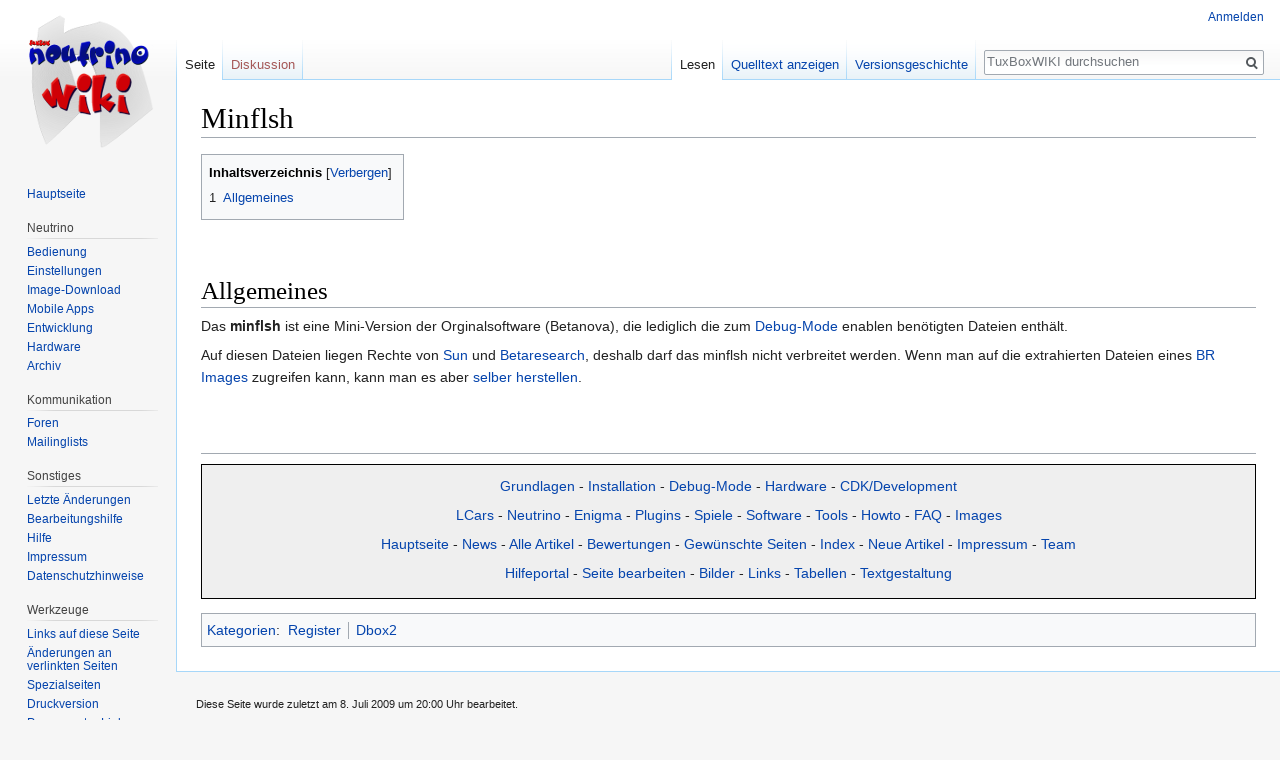

--- FILE ---
content_type: text/html; charset=UTF-8
request_url: https://wiki.tuxbox-neutrino.org/wiki/Minflsh
body_size: 5898
content:
<!DOCTYPE html>
<html class="client-nojs" lang="de" dir="ltr">
<head>
<meta charset="UTF-8"/>
<title>Minflsh – TuxBoxWIKI</title>
<script>document.documentElement.className = document.documentElement.className.replace( /(^|\s)client-nojs(\s|$)/, "$1client-js$2" );</script>
<script>(window.RLQ=window.RLQ||[]).push(function(){mw.config.set({"wgCanonicalNamespace":"","wgCanonicalSpecialPageName":false,"wgNamespaceNumber":0,"wgPageName":"Minflsh","wgTitle":"Minflsh","wgCurRevisionId":11633,"wgRevisionId":11633,"wgArticleId":3166,"wgIsArticle":true,"wgIsRedirect":false,"wgAction":"view","wgUserName":null,"wgUserGroups":["*"],"wgCategories":["Register","Dbox2"],"wgBreakFrames":false,"wgPageContentLanguage":"de","wgPageContentModel":"wikitext","wgSeparatorTransformTable":[",\t.",".\t,"],"wgDigitTransformTable":["",""],"wgDefaultDateFormat":"dmy","wgMonthNames":["","Januar","Februar","März","April","Mai","Juni","Juli","August","September","Oktober","November","Dezember"],"wgMonthNamesShort":["","Jan.","Feb.","Mär.","Apr.","Mai","Jun.","Jul.","Aug.","Sep.","Okt.","Nov.","Dez."],"wgRelevantPageName":"Minflsh","wgRelevantArticleId":3166,"wgRequestId":"aW4czI9jp2Z9KhfgDH7h0AAAAAI","wgIsProbablyEditable":false,"wgRelevantPageIsProbablyEditable":false,"wgRestrictionEdit":[],"wgRestrictionMove":[],"wgCategoryTreePageCategoryOptions":"{\"mode\":0,\"hideprefix\":20,\"showcount\":true,\"namespaces\":false}","wgMediaViewerOnClick":true,"wgMediaViewerEnabledByDefault":true,"wgWikiEditorEnabledModules":[]});mw.loader.state({"site.styles":"ready","noscript":"ready","user.styles":"ready","user":"ready","site":"ready","user.options":"loading","user.tokens":"loading","skins.vector.styles.responsive":"ready","mediawiki.legacy.shared":"ready","mediawiki.legacy.commonPrint":"ready","mediawiki.sectionAnchor":"ready","mediawiki.skinning.interface":"ready","skins.vector.styles":"ready"});mw.loader.implement("user.options@1wzrrbt",function($,jQuery,require,module){/*@nomin*/mw.user.options.set({"variant":"de"});
});mw.loader.implement("user.tokens@1ktlu9n",function($,jQuery,require,module){/*@nomin*/mw.user.tokens.set({"editToken":"+\\","patrolToken":"+\\","watchToken":"+\\","csrfToken":"+\\"});
});mw.loader.load(["mediawiki.page.startup","mediawiki.user","mediawiki.hidpi","mediawiki.page.ready","mediawiki.toc","mediawiki.searchSuggest","skins.vector.js"]);});</script>
<link rel="stylesheet" href="/w/load.php?debug=false&amp;lang=de&amp;modules=mediawiki.legacy.commonPrint%2Cshared%7Cmediawiki.sectionAnchor%7Cmediawiki.skinning.interface%7Cskins.vector.styles%7Cskins.vector.styles.responsive&amp;only=styles&amp;skin=vector"/>
<script async="" src="/w/load.php?debug=false&amp;lang=de&amp;modules=startup&amp;only=scripts&amp;skin=vector"></script>
<meta name="ResourceLoaderDynamicStyles" content=""/>
<link rel="stylesheet" href="/w/load.php?debug=false&amp;lang=de&amp;modules=site.styles&amp;only=styles&amp;skin=vector"/>
<meta name="generator" content="MediaWiki 1.31.0"/>
<meta name="viewport" content="width=device-width, initial-scale=1"/>
<link rel="shortcut icon" href="/w/favicon.ico"/>
<link rel="search" type="application/opensearchdescription+xml" href="/w/opensearch_desc.php" title="TuxBoxWIKI (de)"/>
<link rel="EditURI" type="application/rsd+xml" href="https://wiki.tuxbox-neutrino.org/w/api.php?action=rsd"/>
<link rel="license" href="https://www.gnu.org/copyleft/fdl.html"/>
<link rel="alternate" type="application/atom+xml" title="Atom-Feed für „TuxBoxWIKI“" href="/w/index.php?title=Spezial:Letzte_%C3%84nderungen&amp;feed=atom"/>
<!--[if lt IE 9]><script src="/w/load.php?debug=false&amp;lang=de&amp;modules=html5shiv&amp;only=scripts&amp;skin=vector&amp;sync=1"></script><![endif]-->
</head>
<body class="mediawiki ltr sitedir-ltr capitalize-all-nouns mw-hide-empty-elt ns-0 ns-subject page-Minflsh rootpage-Minflsh skin-vector action-view">		<div id="mw-page-base" class="noprint"></div>
		<div id="mw-head-base" class="noprint"></div>
		<div id="content" class="mw-body" role="main">
			<a id="top"></a>
			<div class="mw-indicators mw-body-content">
</div>
<h1 id="firstHeading" class="firstHeading" lang="de">Minflsh</h1>			<div id="bodyContent" class="mw-body-content">
				<div id="siteSub" class="noprint">Aus TuxBoxWIKI</div>				<div id="contentSub"></div>
								<div id="jump-to-nav" class="mw-jump">
					Wechseln zu:					<a href="#mw-head">Navigation</a>, 					<a href="#p-search">Suche</a>
				</div>
				<div id="mw-content-text" lang="de" dir="ltr" class="mw-content-ltr"><div class="mw-parser-output"><div id="toc" class="toc"><div class="toctitle" lang="de" dir="ltr"><h2>Inhaltsverzeichnis</h2></div>
<ul>
<li class="toclevel-1 tocsection-1"><a href="#Allgemeines"><span class="tocnumber">1</span> <span class="toctext">Allgemeines</span></a></li>
</ul>
</div>

<p><br /> 
</p>
<h1><span class="mw-headline" id="Allgemeines">Allgemeines</span></h1>
<p>Das <b>minflsh</b> ist eine Mini-Version der Orginalsoftware (Betanova), die lediglich die zum <a href="/wiki/Debug-Mode" class="mw-redirect" title="Debug-Mode">Debug-Mode</a> enablen benötigten Dateien enthält. 
</p><p>Auf diesen Dateien liegen Rechte von <a href="/wiki/Sun" title="Sun">Sun</a> und <a href="/wiki/BR" title="BR">Betaresearch</a>, deshalb darf das minflsh nicht verbreitet werden.
Wenn man auf die extrahierten Dateien eines <a href="/wiki/BR_Image" title="BR Image">BR Images</a> zugreifen kann, kann man es aber <a href="/wiki/Minflsh_selberbauen" title="Minflsh selberbauen">selber herstellen</a>.
</p><p><br /> 
</p>
<p><br /></p><hr />
<div style="margin:0; margin-top:10px; border:1px solid #000000; padding: 0em 1em 1em 1em; background-color:#efefef;"><div style="margin-top:10px;" align="center">
<p><a href="/wiki/Grundlagen" class="mw-redirect" title="Grundlagen">Grundlagen</a> - <a href="/wiki/Installation" class="mw-redirect" title="Installation">Installation</a> - <a href="/wiki/Kategorie:Debug" title="Kategorie:Debug">Debug-Mode</a> - <a href="/wiki/Kategorie:Hardware" title="Kategorie:Hardware">Hardware</a> - <a href="/wiki/Kategorie:CDK" title="Kategorie:CDK">CDK/Development</a>
</p><p><a href="/wiki/Kategorie:LCars" title="Kategorie:LCars">LCars</a> - <a href="/wiki/Kategorie:Neutrino" title="Kategorie:Neutrino">Neutrino</a> - <a href="/wiki/Kategorie:Enigma" title="Kategorie:Enigma">Enigma</a> - <a href="/wiki/Kategorie:Plugins" title="Kategorie:Plugins">Plugins</a> - <a href="/wiki/Kategorie:Spiele" title="Kategorie:Spiele">Spiele</a> - <a href="/wiki/Kategorie:DBox2_Software" title="Kategorie:DBox2 Software">Software</a> - <a href="/wiki/%C3%9Cbersicht:Tools" class="mw-redirect" title="Übersicht:Tools">Tools</a> - <a href="/wiki/Kategorie:Howto" title="Kategorie:Howto">Howto</a> - <a href="/wiki/FAQ" title="FAQ">FAQ</a> - <a href="/wiki/Kategorie:Images" title="Kategorie:Images">Images</a>
</p><p><a href="/wiki/Hauptseite" title="Hauptseite">Hauptseite</a> - <a href="/wiki/Aktuelle_Ereignisse" title="Aktuelle Ereignisse">News</a> - <a href="/wiki/Spezial:Alle_Seiten" title="Spezial:Alle Seiten">Alle Artikel</a> - <a href="/wiki/Hilfe:Bewertungen" title="Hilfe:Bewertungen">Bewertungen</a> - <a href="/wiki/Spezial:Gew%C3%BCnschte_Seiten" title="Spezial:Gewünschte Seiten">Gewünschte Seiten</a> - <a href="/wiki/Kategorie:Register" title="Kategorie:Register">Index</a> - <a href="/wiki/Spezial:Neue_Seiten" title="Spezial:Neue Seiten">Neue Artikel</a> - <a href="/wiki/TuxBoxWIKI:Impressum" title="TuxBoxWIKI:Impressum">Impressum</a> - <a href="/wiki/TuxBoxWIKI:Team" title="TuxBoxWIKI:Team">Team</a>
</p>
<a href="/wiki/Hilfe:Portal" title="Hilfe:Portal">Hilfeportal</a> - <a href="/wiki/Hilfe:Seite_bearbeiten" title="Hilfe:Seite bearbeiten">Seite bearbeiten</a> -  <a href="/wiki/Hilfe:Bilder" title="Hilfe:Bilder">Bilder</a> - <a href="/wiki/Hilfe:Links" title="Hilfe:Links">Links</a> - <a href="/wiki/Hilfe:Tabellen" title="Hilfe:Tabellen">Tabellen</a> - <a href="/wiki/Hilfe:Textgestaltung" title="Hilfe:Textgestaltung">Textgestaltung</a></div></div>

<!-- 
NewPP limit report
Cached time: 20260119120012
Cache expiry: 86400
Dynamic content: false
CPU time usage: 0.030 seconds
Real time usage: 0.039 seconds
Preprocessor visited node count: 7/1000000
Preprocessor generated node count: 22/1000000
Post‐expand include size: 1133/2097152 bytes
Template argument size: 0/2097152 bytes
Highest expansion depth: 2/40
Expensive parser function count: 0/100
Unstrip recursion depth: 0/20
Unstrip post‐expand size: 0/5000000 bytes
-->
<!--
Transclusion expansion time report (%,ms,calls,template)
100.00%    4.583      1 Vorlage:Body
100.00%    4.583      1 -total
-->
</div>
<!-- Saved in parser cache with key wiki-tuxwiki_:pcache:idhash:3166-0!canonical and timestamp 20260119120012 and revision id 11633
 -->
</div>					<div class="printfooter">
						Abgerufen von „<a dir="ltr" href="https://wiki.tuxbox-neutrino.org/w/index.php?title=Minflsh&amp;oldid=11633">https://wiki.tuxbox-neutrino.org/w/index.php?title=Minflsh&amp;oldid=11633</a>“					</div>
				<div id="catlinks" class="catlinks" data-mw="interface"><div id="mw-normal-catlinks" class="mw-normal-catlinks"><a href="/wiki/Spezial:Kategorien" title="Spezial:Kategorien">Kategorien</a>: <ul><li><a href="/wiki/Kategorie:Register" title="Kategorie:Register">Register</a></li><li><a href="/wiki/Kategorie:Dbox2" title="Kategorie:Dbox2">Dbox2</a></li></ul></div></div>				<div class="visualClear"></div>
							</div>
		</div>
		<div id="mw-navigation">
			<h2>Navigationsmenü</h2>
			<div id="mw-head">
									<div id="p-personal" role="navigation" class="" aria-labelledby="p-personal-label">
						<h3 id="p-personal-label">Meine Werkzeuge</h3>
						<ul>
							<li id="pt-login"><a href="/w/index.php?title=Spezial:Anmelden&amp;returnto=Minflsh" title="Sich anzumelden wird gerne gesehen, ist jedoch nicht zwingend erforderlich. [o]" accesskey="o">Anmelden</a></li>						</ul>
					</div>
									<div id="left-navigation">
										<div id="p-namespaces" role="navigation" class="vectorTabs" aria-labelledby="p-namespaces-label">
						<h3 id="p-namespaces-label">Namensräume</h3>
						<ul>
							<li id="ca-nstab-main" class="selected"><span><a href="/wiki/Minflsh" title="Seiteninhalt anzeigen [c]" accesskey="c">Seite</a></span></li><li id="ca-talk" class="new"><span><a href="/w/index.php?title=Diskussion:Minflsh&amp;action=edit&amp;redlink=1" rel="discussion" title="Diskussion zum Seiteninhalt (Seite nicht vorhanden) [t]" accesskey="t">Diskussion</a></span></li>						</ul>
					</div>
										<div id="p-variants" role="navigation" class="vectorMenu emptyPortlet" aria-labelledby="p-variants-label">
												<input type="checkbox" class="vectorMenuCheckbox" aria-labelledby="p-variants-label" />
						<h3 id="p-variants-label">
							<span>Varianten</span>
						</h3>
						<div class="menu">
							<ul>
															</ul>
						</div>
					</div>
									</div>
				<div id="right-navigation">
										<div id="p-views" role="navigation" class="vectorTabs" aria-labelledby="p-views-label">
						<h3 id="p-views-label">Ansichten</h3>
						<ul>
							<li id="ca-view" class="collapsible selected"><span><a href="/wiki/Minflsh">Lesen</a></span></li><li id="ca-viewsource" class="collapsible"><span><a href="/w/index.php?title=Minflsh&amp;action=edit" title="Diese Seite ist geschützt. Ihr Quelltext kann dennoch angesehen und kopiert werden. [e]" accesskey="e">Quelltext anzeigen</a></span></li><li id="ca-history" class="collapsible"><span><a href="/w/index.php?title=Minflsh&amp;action=history" title="Frühere Versionen dieser Seite [h]" accesskey="h">Versionsgeschichte</a></span></li>						</ul>
					</div>
										<div id="p-cactions" role="navigation" class="vectorMenu emptyPortlet" aria-labelledby="p-cactions-label">
						<input type="checkbox" class="vectorMenuCheckbox" aria-labelledby="p-cactions-label" />
						<h3 id="p-cactions-label"><span>Mehr</span></h3>
						<div class="menu">
							<ul>
															</ul>
						</div>
					</div>
										<div id="p-search" role="search">
						<h3>
							<label for="searchInput">Suche</label>
						</h3>
						<form action="/w/index.php" id="searchform">
							<div id="simpleSearch">
								<input type="search" name="search" placeholder="TuxBoxWIKI durchsuchen" title="TuxBoxWIKI durchsuchen [f]" accesskey="f" id="searchInput"/><input type="hidden" value="Spezial:Suche" name="title"/><input type="submit" name="fulltext" value="Suchen" title="Suche nach Seiten, die diesen Text enthalten" id="mw-searchButton" class="searchButton mw-fallbackSearchButton"/><input type="submit" name="go" value="Seite" title="Gehe direkt zu der Seite mit genau diesem Namen, falls sie vorhanden ist." id="searchButton" class="searchButton"/>							</div>
						</form>
					</div>
									</div>
			</div>
			<div id="mw-panel">
				<div id="p-logo" role="banner"><a class="mw-wiki-logo" href="/wiki/Hauptseite"  title="Hauptseite"></a></div>
						<div class="portal" role="navigation" id="p-Navigation" aria-labelledby="p-Navigation-label">
			<h3 id="p-Navigation-label">Navigation</h3>
			<div class="body">
								<ul>
					<li id="n-mainpage"><a href="/wiki/Hauptseite" title="Hauptseite anzeigen [z]" accesskey="z">Hauptseite</a></li>				</ul>
							</div>
		</div>
			<div class="portal" role="navigation" id="p-Neutrino" aria-labelledby="p-Neutrino-label">
			<h3 id="p-Neutrino-label">Neutrino</h3>
			<div class="body">
								<ul>
					<li id="n-Bedienung"><a href="/wiki/Tuxbox-Neutrino">Bedienung</a></li><li id="n-Einstellungen"><a href="/wiki/NeutrinoHD:Einstellungen">Einstellungen</a></li><li id="n-Image-Download"><a href="/wiki/Hauptseite">Image-Download</a></li><li id="n-Mobile-Apps"><a href="/wiki/Kategorie:Mobile:Apps">Mobile Apps</a></li><li id="n-Entwicklung"><a href="/wiki/Kategorie:Development">Entwicklung</a></li><li id="n-Hardware"><a href="/wiki/Kategorie:Hardware">Hardware</a></li><li id="n-Archiv"><a href="/wiki/Kategorie:Archiv">Archiv</a></li>				</ul>
							</div>
		</div>
			<div class="portal" role="navigation" id="p-Kommunikation" aria-labelledby="p-Kommunikation-label">
			<h3 id="p-Kommunikation-label">Kommunikation</h3>
			<div class="body">
								<ul>
					<li id="n-Foren"><a href="/wiki/How_to_become_a_Developer#Boards">Foren</a></li><li id="n-Mailinglists"><a href="/wiki/How_to_become_a_Developer#Mailinglisten">Mailinglists</a></li>				</ul>
							</div>
		</div>
			<div class="portal" role="navigation" id="p-Sonstiges" aria-labelledby="p-Sonstiges-label">
			<h3 id="p-Sonstiges-label">Sonstiges</h3>
			<div class="body">
								<ul>
					<li id="n-recentchanges"><a href="/wiki/Spezial:Letzte_%C3%84nderungen" title="Liste der letzten Änderungen in diesem Wiki [r]" accesskey="r">Letzte Änderungen</a></li><li id="n-Bearbeitungshilfe"><a href="/wiki/Hilfe">Bearbeitungshilfe</a></li><li id="n-Hilfe"><a href="/wiki/Kategorie:Hilfe">Hilfe</a></li><li id="n-Impressum"><a href="/wiki/TuxBoxWIKI:Impressum">Impressum</a></li><li id="n-Datenschutzhinweise"><a href="/wiki/TuxBoxWIKI:Datenschutz">Datenschutzhinweise</a></li>				</ul>
							</div>
		</div>
			<div class="portal" role="navigation" id="p-tb" aria-labelledby="p-tb-label">
			<h3 id="p-tb-label">Werkzeuge</h3>
			<div class="body">
								<ul>
					<li id="t-whatlinkshere"><a href="/wiki/Spezial:Linkliste/Minflsh" title="Liste aller Seiten, die hierher verlinken [j]" accesskey="j">Links auf diese Seite</a></li><li id="t-recentchangeslinked"><a href="/wiki/Spezial:%C3%84nderungen_an_verlinkten_Seiten/Minflsh" rel="nofollow" title="Letzte Änderungen an Seiten, die von hier verlinkt sind [k]" accesskey="k">Änderungen an verlinkten Seiten</a></li><li id="t-specialpages"><a href="/wiki/Spezial:Spezialseiten" title="Liste aller Spezialseiten [q]" accesskey="q">Spezialseiten</a></li><li id="t-print"><a href="/w/index.php?title=Minflsh&amp;printable=yes" rel="alternate" title="Druckansicht dieser Seite [p]" accesskey="p">Druckversion</a></li><li id="t-permalink"><a href="/w/index.php?title=Minflsh&amp;oldid=11633" title="Dauerhafter Link zu dieser Seitenversion">Permanenter Link</a></li><li id="t-info"><a href="/w/index.php?title=Minflsh&amp;action=info" title="Weitere Informationen über diese Seite">Seiten­informationen</a></li><li id="t-cite"><a href="/w/index.php?title=Spezial:Zitierhilfe&amp;page=Minflsh&amp;id=11633" title="Hinweise, wie diese Seite zitiert werden kann">Seite zitieren</a></li>				</ul>
							</div>
		</div>
				</div>
		</div>
				<div id="footer" role="contentinfo">
						<ul id="footer-info">
								<li id="footer-info-lastmod"> Diese Seite wurde zuletzt am 8. Juli 2009 um 20:00 Uhr bearbeitet.</li>
								<li id="footer-info-copyright">Der Inhalt ist verfügbar unter der Lizenz <a class="external" rel="nofollow" href="https://www.gnu.org/copyleft/fdl.html">GNU-Lizenz freie Dokumentation 1.3 oder früher</a>, sofern nicht anders angegeben.</li>
							</ul>
						<ul id="footer-places">
								<li id="footer-places-privacy"><a href="/wiki/TuxBoxWIKI:Datenschutz" title="TuxBoxWIKI:Datenschutz">Datenschutz</a></li>
								<li id="footer-places-about"><a href="/wiki/TuxBoxWIKI:%C3%9Cber_TuxBoxWIKI" title="TuxBoxWIKI:Über TuxBoxWIKI">Über TuxBoxWIKI</a></li>
								<li id="footer-places-disclaimer"><a href="/wiki/TuxBoxWIKI:Impressum" title="TuxBoxWIKI:Impressum">Haftungsausschluss</a></li>
							</ul>
										<ul id="footer-icons" class="noprint">
										<li id="footer-copyrightico">
						<a href="https://www.gnu.org/copyleft/fdl.html"><img src="/w/resources/assets/licenses/gnu-fdl.png" alt="GNU-Lizenz freie Dokumentation 1.3 oder früher" width="88" height="31"/></a>					</li>
										<li id="footer-poweredbyico">
						<a href="//www.mediawiki.org/"><img src="/w/resources/assets/poweredby_mediawiki_88x31.png" alt="Powered by MediaWiki" srcset="/w/resources/assets/poweredby_mediawiki_132x47.png 1.5x, /w/resources/assets/poweredby_mediawiki_176x62.png 2x" width="88" height="31"/></a>					</li>
									</ul>
						<div style="clear: both;"></div>
		</div>
		<script>(window.RLQ=window.RLQ||[]).push(function(){mw.config.set({"wgPageParseReport":{"limitreport":{"cputime":"0.030","walltime":"0.039","ppvisitednodes":{"value":7,"limit":1000000},"ppgeneratednodes":{"value":22,"limit":1000000},"postexpandincludesize":{"value":1133,"limit":2097152},"templateargumentsize":{"value":0,"limit":2097152},"expansiondepth":{"value":2,"limit":40},"expensivefunctioncount":{"value":0,"limit":100},"unstrip-depth":{"value":0,"limit":20},"unstrip-size":{"value":0,"limit":5000000},"timingprofile":["100.00%    4.583      1 Vorlage:Body","100.00%    4.583      1 -total"]},"cachereport":{"timestamp":"20260119120012","ttl":86400,"transientcontent":false}}});});</script><script>(window.RLQ=window.RLQ||[]).push(function(){mw.config.set({"wgBackendResponseTime":249});});</script>
	</body>
</html>
